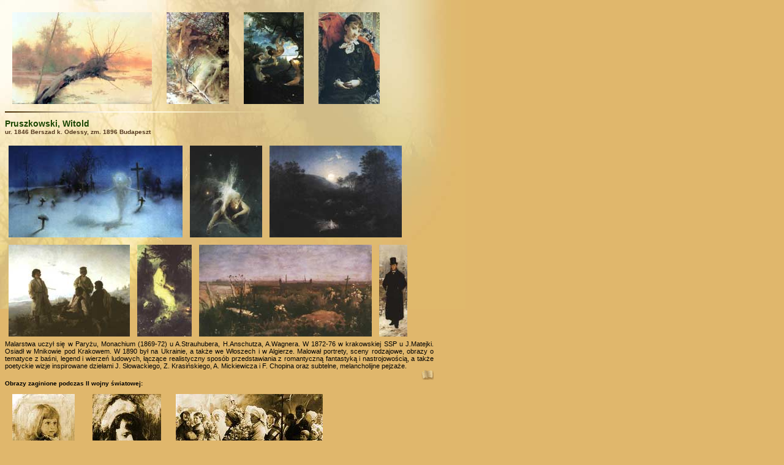

--- FILE ---
content_type: text/html
request_url: http://sztuka.zaprasza.eu/naz/prus2/default.htm
body_size: 3554
content:
<html>
<head>
<meta http-equiv="Content-Type" content="text/html; charset=iso-8859-2">
<meta http-equiv="Content-Language" content="pl">

<link rel="stylesheet" type="text/css" href="../../images/styl.css">
</head>

<body class="background-1">

<table border="0" cellpadding="12" cellspacing="0"  >
 <tr>
  <td><a href="1.htm"><img border="0" src="1m.jpg" width="228" height="150"></a></td>
  <td><a href="2.htm"><img border="0" src="2m.jpg" width="102" height="150"></a></td>
  <td><a href="6.htm"><img border="0" src="6m.jpg" width="98" height="150"></a></td>
  <td><a href="3.htm"><img border="0" src="3m.jpg" width="100" height="150"></a></td>
 </tr>
</table>
<img border="0" src="../../images/lin.jpg" width="450" height="2"><p>
<table border="0" cellpadding="0" cellspacing="0" width="600"  >
 <tr>
  <td>
  <a class="f-1">
Pruszkowski, Witold
  <br>
  </a>
<a class="f-1m">
ur. 1846 Berszad k. Odessy, zm. 1896 Budapeszt</a><br>
&nbsp;</td>
 </tr>
 </table>
       <table border="0" cellpadding="6" cellspacing="0">
   <tr>
    <td><a href="5.htm"><img border="0" src="5m.jpg" width="284" height="150"></a></td>
    <td><a href="4.htm"><img border="0" src="4m.jpg" width="118" height="150"></a></td>
    <td><a href="01.htm"><img border="0" src="01m.jpg" width="216" height="150"></a></td>
   </tr>
  </table>
        <table border="0" cellpadding="6" cellspacing="0">
   <tr>
    <td><a href="7.htm"><img border="0" src="7m.jpg" width="198" height="150"></a></td>
    <td><a href="8.htm"><img border="0" src="8m.jpg" width="89" height="150"></a></td>
    <td><a href="9.htm"><img border="0" src="9m.jpg" width="282" height="150"></a></td>
    <td><a href="02.htm"><img border="0" src="02m.jpg" width="46" height="150"></a></td>
   </tr>
  </table>
  <table border="0" cellpadding="0" cellspacing="0"  width="700">
  <tr>
    <td>
    <p class="f" align="justify">

<a align="justify" class="f">
Malarstwa uczył się w Paryżu, Monachium (1869-72) u A.Strauhubera, H.Anschutza, A.Wagnera. W 1872-76 w krakowskiej SSP u J.Matejki. Osiadł w Mnikowie pod Krakowem. W 1890 był na Ukrainie, a także we Włoszech i w Algierze. Malował portrety, sceny rodzajowe, obrazy o tematyce z baśni, legend i wierzeń ludowych, łączące realistyczny sposób przedstawiania z romantyczną fantastyką i nastrojowością, a także poetyckie wizje inspirowane dziełami J. Słowackiego, Z. Krasińskiego, A. Mickiewicza i F. Chopina oraz subtelne, melancholijne pejzaże.</a> </td>
  </tr>
  <tr>
    <td>
  <a href="../czach/bib.htm">
  <img border="0" src="../../images/ks.gif" align="right" width="20" height="17"></a></td>
  </tr>
</table>

<table border="0" cellpadding="0" cellspacing="0">
 <tr>
  <td>
  <p class="f-1m">Obrazy zaginione podczas II wojny światowej:</p>
  </td>
 </tr>
</table>

<table border="0" cellpadding="12" cellspacing="0" width="266">
 <tr>
  <td width="102">
  <a href="zag/1.htm"><img border="0" src="zag/1m.jpg" width="102" height="150"></a>
  </td>
  <td width="109">
  <a href="zag/2.htm"><img border="0" src="zag/2m.jpg" width="112" height="150"></a>
  </td>
  <td width="-19">
  <a href="zag/4.htm"><img border="0" src="zag/4m.jpg" width="240" height="150"></a>
  </td>
 </tr>
 <tr>
  <td width="102">
  <a href="zag/3.htm"><img border="0" src="zag/3m.jpg" width="107" height="150"></a>
  </td>
  <td width="109" colspan="2">
  <a href="zag/5.htm"><img border="0" src="zag/5m.jpg" width="240" height="150"></a>
  </td>
 </tr>
</table>

</body>

</html>

--- FILE ---
content_type: text/css
request_url: http://sztuka.zaprasza.eu/images/styl.css
body_size: 879
content:
body		{background-color:#E0B76C}
td, p, select, class {font-family:tahoma,verdana,arial,helvetica;color:#000000; font-size:10px;font-weight: bold}

BODY
{
scrollbar-face-color: #D9A447; 
scrollbar-shadow-color: #A16F10;
scrollbar-highlight-color: #FDF4DA;
scrollbar-3dlight-color: #8D5C01; 
scrollbar-darkshadow-color: #694500; 
scrollbar-track-color: #E0B76C; 
scrollbar-arrow-color: #8D5C01;
}

.f       {color:#000000; font-size:11px;font-weight: normal}
.f-1     {font-family:verdana,tahoma,arial,helvetica;font-size: 14px; color:#1C4600}
.f-1m     {font-size: 10px;font-weight: bold}
.f-2     {color: #858558}

a        {text-decoration: none; color: #52361B}
a:hover  {color: #FF0000}
a:activ  {background-color: #FE9929; color: #FFF8F0 }


.background-1 { background-image: url('tlo.jpg'); background-repeat:no-repeat; background-attachment:fixed }